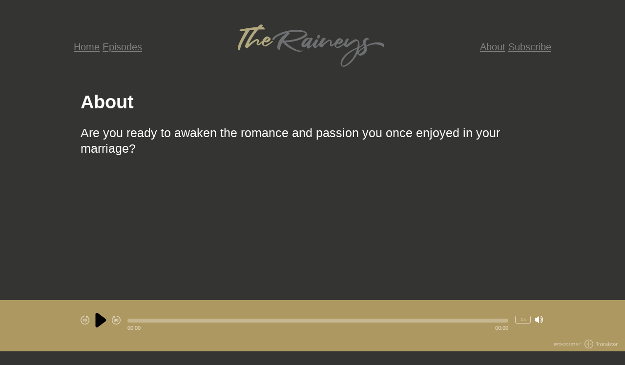

--- FILE ---
content_type: text/html; charset=utf-8
request_url: https://moreromanticmarriage.transistor.fm/about
body_size: 10625
content:
<!DOCTYPE html>
<html lang="en" dir="ltr">
  <head>
    <script src="https://moreromanticmarriage.transistor.fm/theme-assets/theme-classic-1768943061.js" data-turbo-track="reload"></script>
        <meta name="csrf-param" content="authenticity_token" />
    <meta name="csrf-token" content="nlezJVad-MkguJOoRa4c_GM6kTH9y9OOyMXPZfPqMDQe7jVxq822gGAmIwEiZkHNj6MNGz8ONbueAF_UN0FT7w" />
    <meta name="transistor-theme" content="classic" />
<!-- Google Analytics -->
<script async src="https://www.googletagmanager.com/gtag/js?id=UA-156287620-1"></script>
<script>
  window.dataLayer = window.dataLayer || [];
  function gtag(){dataLayer.push(arguments);}
  gtag('js', new Date());
  gtag('config', 'UA-156287620-1');
</script>
<meta content="UA-156287620-1" name="ga-code" />
<!-- / Google Analytics -->


  
    <link rel="shortcut icon" type="image/png" href="https://img.transistorcdn.com/luVO14rBZ3PiyD6vuKHSE4N_052JCc7--WvejHYV8IM/rs:fill:0:0:1/w:16/h:16/q:90/mb:500000/aHR0cHM6Ly9pbWct/dXBsb2FkLXByb2R1/Y3Rpb24udHJhbnNp/c3Rvci5mbS9mYXZp/Y29ucy9zaXRlLzYy/MDEvMTYxMDY0MTU0/OC1mYXZpY29uLnBu/Zw.png" sizes="16x16" />
    
  
    <link rel="shortcut icon" type="image/png" href="https://img.transistorcdn.com/yOKsTZ3aoI5DJaUjytc_uv3I33os95nNeYam_EwaH3Y/rs:fill:0:0:1/w:32/h:32/q:90/mb:500000/aHR0cHM6Ly9pbWct/dXBsb2FkLXByb2R1/Y3Rpb24udHJhbnNp/c3Rvci5mbS9mYXZp/Y29ucy9zaXRlLzYy/MDEvMTYxMDY0MTU0/OC1mYXZpY29uLnBu/Zw.png" sizes="32x32" />
    
  
    <link rel="shortcut icon" type="image/png" href="https://img.transistorcdn.com/AUjbRdsQvTPjnbMViUi2qwm_EgBsZ0VbTxKs2VYKvZQ/rs:fill:0:0:1/w:64/h:64/q:90/mb:500000/aHR0cHM6Ly9pbWct/dXBsb2FkLXByb2R1/Y3Rpb24udHJhbnNp/c3Rvci5mbS9mYXZp/Y29ucy9zaXRlLzYy/MDEvMTYxMDY0MTU0/OC1mYXZpY29uLnBu/Zw.png" sizes="64x54" />
    
  
    <link rel="shortcut icon" type="image/png" href="https://img.transistorcdn.com/ExdQ7SdTlgmckzd-5JROH-IM0KUwF9J6oyXPX_Dcp1Y/rs:fill:0:0:1/w:256/h:256/q:90/mb:500000/aHR0cHM6Ly9pbWct/dXBsb2FkLXByb2R1/Y3Rpb24udHJhbnNp/c3Rvci5mbS9mYXZp/Y29ucy9zaXRlLzYy/MDEvMTYxMDY0MTU0/OC1mYXZpY29uLnBu/Zw.png" sizes="256x256" />
    
      <link rel="apple-touch-icon" type="image/png" href="https://img.transistorcdn.com/ExdQ7SdTlgmckzd-5JROH-IM0KUwF9J6oyXPX_Dcp1Y/rs:fill:0:0:1/w:256/h:256/q:90/mb:500000/aHR0cHM6Ly9pbWct/dXBsb2FkLXByb2R1/Y3Rpb24udHJhbnNp/c3Rvci5mbS9mYXZp/Y29ucy9zaXRlLzYy/MDEvMTYxMDY0MTU0/OC1mYXZpY29uLnBu/Zw.png" />
    
  


    <!-- Twitter -->
<meta name="twitter:site" content="@TransistorFM">
<meta name="twitter:title" content="Creating a More Romantic Marriage | About">
<meta name="twitter:description" content="Do you know how your wife views romance? How about how your husband does? We dive into the deep end on Romance in this podcast Creating a More Romantic Marriage.">
<meta name="twitter:card" content="summary_large_image">
<meta name="twitter:image" content="https://img.transistorcdn.com/7Z4OsXSk45DUbfOq6GdqPLyI4bXMePGheWh9iT27S80/aHR0cHM6Ly9pbWct/dXBsb2FkLXByb2R1/Y3Rpb24udHJhbnNp/c3Rvci5mbS9zb2Np/YWxfaW1hZ2VzL3Np/dGUvNjIwMS9DcmVh/dGluZ19hX01vcmVf/Um9tYW50aWNfTWFy/cmlhZ2VfUG9kY2Fz/dF9CdXR0b25fMTAy/NHg1MTIuanBn.jpg">
<!-- /Twitter -->

    <!-- Facebook -->
<meta property="og:url" content="https://moreromanticmarriage.transistor.fm">
<meta property="og:image" content="https://img.transistorcdn.com/7Z4OsXSk45DUbfOq6GdqPLyI4bXMePGheWh9iT27S80/aHR0cHM6Ly9pbWct/dXBsb2FkLXByb2R1/Y3Rpb24udHJhbnNp/c3Rvci5mbS9zb2Np/YWxfaW1hZ2VzL3Np/dGUvNjIwMS9DcmVh/dGluZ19hX01vcmVf/Um9tYW50aWNfTWFy/cmlhZ2VfUG9kY2Fz/dF9CdXR0b25fMTAy/NHg1MTIuanBn.jpg">
<meta property="og:type" content="website">
<meta property="og:site_name" content="Creating a More Romantic Marriage">
<meta property="og:description" content="Do you know how your wife views romance? How about how your husband does? We dive into the deep end on Romance in this podcast Creating a More Romantic Marriage.">
<meta property="og:title" content="Creating a More Romantic Marriage | About">
<!-- /Facebook -->

    <meta content="Do you know how your wife views romance? How about how your husband does? We dive into the deep end on Romance in this podcast Creating a More Romantic Marriage." name="description" />
    <meta content="marriage, romance, love, husband, wife, married, godly marriage" name="keywords" />
    
    <link rel="alternate" type="application/rss+xml" title="Creating a More Romantic Marriage" href="https://feeds.transistor.fm/creating-a-more-romantic-marriage" />
    <script src="https://assets.transistor.fm/assets/sites-77b99d7bec2cb802f703368e1b32e6efd9f5b9d8e6256a9c00d0345bb6e36866.js" defer data-turbo-track="reload"></script>
    <script>
      document.addEventListener('alpine:init', () => {
        transistor.translations.add({ comments: {"headline":"Comments and Discussion","loading":"Loading comments\u0026hellip;","view_and_reply":"View post and reply on Bluesky","likes":"likes","reposts":"reposts","replies":"replies","join_discussion":"Reply on Bluesky \u003ca :href=\"postUrl\" :title=\"t('comments.view_and_reply')\" target=\"_bsky\"\u003ehere\u003c/a\u003e to join the discussion.","no_comments":"No comments yet. Be the first by \u003ca :href=\"postUrl\" :title=\"t('comments.view_and_reply')\" target=\"_bsky\" class=\"episode-comments-reply-link\"\u003ereplying on Bluesky\u003c/a\u003e!","error_loading":"There was a problem loading the comments. Please try again soon."} })
      })
    </script>

    <title>Creating a More Romantic Marriage | About</title>
    <meta content="width=device-width, initial-scale=1.0, maximum-scale=1.0, viewport-fit=cover" name="viewport" />
    <style>
      :root {
        --color-background: #343433;
        --color-text: #FFFFFF;
        --color-link: #818281;
        --color-highlight: #878B8C;
        --color-player: #FFFFFF;
        --color-player-background: #AE9861;
        --color-text-secondary: #111827;
      }
    </style>
    <link rel="stylesheet" media="all" href="https://moreromanticmarriage.transistor.fm/theme-assets/theme-classic-1768943061.css" type="text/css" data-turbo-track="reload" />
    
      <style>
      .site-intro { text-align: center; font-size: 30px; }
.site-intro em { font-size: 60px; }
.site-episode time { display: none; }
.site-featured-episodes .site-episode time { display: none; }
#site-archive-form {
    display: none;
}
.site-subscribe a {
    background-color: #fff;
    border: 0;
    color: #222;
}
.site-header h1 a img {
    max-height: inherit;
    max-width: 300px;
}
.site-featured-episodes {
    display:none;
}
.page-about {
    font-size: 25px;
    line-height: 1.3em;
}
      </style>
    
    
  </head>
  <body x-data="{ mobileNavOpen: false }" class="about" :class="{ 'noscroll': mobileNavOpen }">
    
    <nav class="mobile-nav" :class="{ 'open': mobileNavOpen }">
      <span class="mobile-nav-close" @click.prevent="mobileNavOpen = false">
        
  <svg role="img" class="icon-close" xmlns="http://www.w3.org/2000/svg" viewBox="0 0 20 20"><title>close</title><path fill-rule="evenodd" d="M4.293 4.293a1 1 0 011.414 0L10 8.586l4.293-4.293a1 1 0 111.414 1.414L11.414 10l4.293 4.293a1 1 0 01-1.414 1.414L10 11.414l-4.293 4.293a1 1 0 01-1.414-1.414L8.586 10 4.293 5.707a1 1 0 010-1.414z" clip-rule="evenodd" /></svg>


      </span>
      <div class="mobile-nav-content ">
        
    <a title="Home" class="" href="/">Home</a>
    <a title="Episodes" class="" href="/episodes">Episodes</a>
    <a title="About" class="" href="/about">About</a>
    <a title="Subscribe" class="" href="/subscribe">Subscribe</a>

      </div>
    </nav>
    <nav class="mobile-nav-menu" @click.prevent="mobileNavOpen = true">
      
  <svg role="img" class="icon-menu" xmlns="http://www.w3.org/2000/svg" viewBox="0 0 20 20" fill="currentColor"><title>menu</title><path fill-rule="evenodd" d="M3 5a1 1 0 011-1h12a1 1 0 110 2H4a1 1 0 01-1-1zM3 10a1 1 0 011-1h12a1 1 0 110 2H4a1 1 0 01-1-1zM3 15a1 1 0 011-1h12a1 1 0 110 2H4a1 1 0 01-1-1z" clip-rule="evenodd" /></svg>


    </nav>
    <main class="site-main">
      <div class="site-container">
        <header class="site-header ">
          <nav>
              <div class="group">
                
    <a title="Home" class="" href="/">Home</a>
    <a title="Episodes" class="" href="/episodes">Episodes</a>

              </div>
            <h1>
              <a href="/" title="Home">
                
                  <img src="https://img.transistorcdn.com/Gik1vbReQUjGs_RpeZSQBA_GbZzjpcU7fisjkO_lNAk/rs:fit:0:0/w:600/h:288/q:60/mb:500000/aHR0cHM6Ly9pbWct/dXBsb2FkLXByb2R1/Y3Rpb24udHJhbnNp/c3Rvci5mbS9sb2dv/cy9zaXRlLzYyMDEv/VGhlX1JhaW5leXNf/TG9nb19EZXNpZ25f/MDExMzIwX0ZBLnBu/Zw.webp" alt="Creating a More Romantic Marriage">
                
              </a>
            </h1>
            <div class="group">
                
    <a title="About" class="" href="/about">About</a>
    <a title="Subscribe" class="" href="/subscribe">Subscribe</a>

            </div>
          </nav>
        </header>
      </div>

      <section class="site-content">
        <div class="site-container page-about"><h1 class="site-page-title">About</h1>
  Are you ready to awaken the romance and passion you once enjoyed in your marriage?
</div>

      </section>

      

      

      <nav class="site-social">
        


  
    
      
      <a href="DennisRainey" class="site-social-link site-social-twitter" target="_twitter" title="View Creating a More Romantic Marriage on Twitter">
        
  <svg role="img" viewBox="0 0 24 24" xmlns="http://www.w3.org/2000/svg"><title>X</title><path d="M18.901 1.153h3.68l-8.04 9.19L24 22.846h-7.406l-5.8-7.584-6.638 7.584H.474l8.6-9.83L0 1.154h7.594l5.243 6.932ZM17.61 20.644h2.039L6.486 3.24H4.298Z"/></svg>


      </a>
    
  

  
    
      
      <a href="https://www.facebook.com/raineydennis/" class="site-social-link site-social-facebook" target="_facebook" title="View Creating a More Romantic Marriage on Facebook">
        
  <svg role="img" class="icon-facebook" xmlns="http://www.w3.org/2000/svg" viewBox="0 -58.125 30 30"><title>Facebook</title><path d="M28.3594,-58.125h-26.7188q-0.673828,0 -1.15723,0.483398q-0.483398,0.483398 -0.483398,1.15723v26.7188q0,0.673828 0.483398,1.15723q0.483398,0.483398 1.15723,0.483398h14.3848v-11.6309h-3.92578v-4.51172h3.92578v-3.33984q0,-2.90039 1.61133,-4.43848q1.61133,-1.53809 4.21875,-1.53809q1.23047,0 2.19727,0.0585938q0.966797,0.0585938 1.28906,0.117188v4.04297h-2.40234q-1.40625,0 -1.81641,0.615234q-0.410156,0.615234 -0.410156,1.58203v2.90039h4.45312l-0.556641,4.54102h-3.89648v11.6016h7.61719q0.703125,0 1.18652,-0.483398q0.483398,-0.483398 0.483398,-1.15723v-26.7188q0,-0.673828 -0.483398,-1.15723q-0.483398,-0.483398 -1.15723,-0.483398Z"></path></svg>


      </a>
    
  

  
    
      <a href="&#109;&#97;&#105;&#108;&#116;&#111;&#58;%69%6e%66%6f@%74%68%65%72%61%69%6e%65%79%73.%6f%72%67" class="site-social-link site-social-email" title="Email Us">
        
  <svg role="img" class="icon-email" xmlns="http://www.w3.org/2000/svg" viewBox="0 0 448 512"><title>Email</title><path d="M384 32H64C28.63 32 0 60.63 0 96v320c0 35.38 28.62 64 64 64h320c35.38 0 64-28.62 64-64V96C448 60.63 419.4 32 384 32zM384 336c0 17.67-14.33 32-32 32H96c-17.67 0-32-14.33-32-32V225.9l138.5 69.27C209.3 298.5 216.6 300.2 224 300.2s14.75-1.688 21.47-5.047L384 225.9V336zM384 190.1l-152.8 76.42c-4.5 2.25-9.812 2.25-14.31 0L64 190.1V176c0-17.67 14.33-32 32-32h256c17.67 0 32 14.33 32 32V190.1z"/></svg>


      </a>
    
  

  
    
      
      <a href="https://www.youtube.com/channel/UC-IG5V2leGZB5sMLGWMYCaA" class="site-social-link site-social-youtube" target="_youtube" title="View Creating a More Romantic Marriage on Youtube">
        
  <svg role="img" fill="#FF0000" class="icon-youtube" viewBox="0 0 24 24" xmlns="http://www.w3.org/2000/svg"><title>YouTube</title><path d="M23.498 6.186a3.016 3.016 0 0 0-2.122-2.136C19.505 3.545 12 3.545 12 3.545s-7.505 0-9.377.505A3.017 3.017 0 0 0 .502 6.186C0 8.07 0 12 0 12s0 3.93.502 5.814a3.016 3.016 0 0 0 2.122 2.136c1.871.505 9.376.505 9.376.505s7.505 0 9.377-.505a3.015 3.015 0 0 0 2.122-2.136C24 15.93 24 12 24 12s0-3.93-.502-5.814zM9.545 15.568V8.432L15.818 12l-6.273 3.568z"/></svg>


      </a>
    
  


      </nav>

      <section class="site-credits">
        <div>
        Don't keep this to yourself! Share with a friend or family member. It's too good not to!
</div>
<div class="site-subscribe" style="max-width: 900px;">
    <a style="background-image: url(https://platform-cdn.sharethis.com/img/email-white.svg); background-size: auto 24px; background-position: 14px 11px;" href="mailto:someone@yoursite.com?subject=Podcast%20For%20you&body=https%3A%2F%2Fmoreromanticmarriage.transistor.fm%2F">
        Share via
        <span>Email</span>
  </a>
  <a style="background-image: url(https://platform-cdn.sharethis.com/img/sms-white.svg); background-size: auto 24px; background-position: 14px 11px;" href="sms:?body=https%3A%2F%2Fmoreromanticmarriage.transistor.fm%2F">
    Share via
    <span>SMS</span>
</a>
<a style="background-image: url(https://platform-cdn.sharethis.com/img/twitter-white.svg); background-size: auto 24px; background-position: 14px 11px;" href="https://twitter.com/intent/tweet?text=Subscribe%20%7C%20More%20Romantic%20Marriage&url=https%3A%2F%2Fmoreromanticmarriage.transistor.fm%2Fsubscribe">
    Share on
    <span>Twitter</span>
</a>
<a style="background-image: url(https://platform-cdn.sharethis.com/img/facebook-white.svg); background-size: auto 24px; background-position: 14px 11px;" href="https://www.facebook.com/sharer.php?t=Subscribe%20%7C%20More%20Romantic%20Marriage&u=https%3A%2F%2Fmoreromanticmarriage.transistor.fm%2Fsubscribe">
    Share on
    <span>Facebook</span>
</a>
<a style="background-image: url(https://platform-cdn.sharethis.com/img/messenger-white.svg); background-size: auto 24px; background-position: 14px 11px;" href="https://www.facebook.com/dialog/send?link=https%3A%2F%2Fmoreromanticmarriage.transistor.fm%2Fsubscribe&app_id=521270401588372&redirect_uri=https%3A%2F%2Fwww.sharethis.com">
    Share on
    <span>Messenger</span>
</a>
<a style="background-image: url(https://platform-cdn.sharethis.com/img/gmail-white.svg); background-size: auto 24px; background-position: 14px 11px;" href="https://mail.google.com/mail/u/0/?view=cm&to&su=More+Romantic+Marriage&body=https://moreromanticmarriage.transistor.fm/home&bcc&cc&fs=1&tf=1">
    Share via
    <span>Gmail</span>
</a>
</div>
        <span class="site-copyright">© Dennis and Barbara Rainey</span>
      </section>

      <nav class="site-footer-nav">
        
    <a title="About" class="" href="/about">About</a>
    <a title="Subscribe" class="" href="/subscribe">Subscribe</a>

      </nav>
    </main>
    <span id="default-audio" data-default-audio-url="https://media.transistor.fm/574444e9/b3239535.mp3?src=site" data-default-audio-title="Why Romance is Important" data-default-audio-duration="1559"></span>
<footer
  data-turbo-permanent
  id="site-footer"
  aria-label="Audio Player"
  tabindex="0"
  x-data="transistor.audioPlayer()"
  @play-episode.window="playEpisode($event.detail)"
  @pause-episode.window="pause; $store.player.playing = false"
  @timejump.window="seekToSeconds($event.detail.timestamp)"
>
  <audio
    x-ref="audio"
    preload="none"
    @volumechange="updateVolume"
    @waiting="waiting"
    @canplaythrough="canPlayThrough = true"
    @play="play(false, true); $store.player.playing = true"
    @pause="pause; $store.player.playing = false"
    @ended="reset; $store.player.playing = false"
    @loadedmetadata="init; $store.player.audio_url = $refs.audio.src"
    @keyup.document.right="seekBySeconds(30)"
    @keyup.document.left="seekBySeconds(-10)"
    @keyup.document.m="toggleMute"
    @keyup.document.s="toggleSpeed"
  ></audio>
  <div
    class="player site-container"
    :style="{
      '--player-progress': `${progressPercentage() || 0}%`
    }"
  >
    <div class="playback-controls">
      <button @click="seekBySeconds(-10)" id="rewindBtn" title="Rewind 10 seconds" class="player-rewind" tabindex="0">
        <svg xmlns="http://www.w3.org/2000/svg" fill="currentColor" viewBox="0 0 24 24">
<path d="M19.419962,2.57 L20.789962,1.21 L20.789962,1.20999999 C21.066111,0.931608989 21.064293,0.482064989 20.7859019,0.205919989 C20.6539209,0.0750019893 20.4758579,0.00106998926 20.2899619,2.98926377e-06 L14.9999619,2.98926377e-06 L14.9999619,5.29000299 L14.9999619,5.2900038 C15.0022111,5.6821198 15.3219069,5.9981688 15.7140229,5.9959198 C15.8999189,5.99485348 16.0779819,5.9209207 16.2099629,5.7900028 L17.9999629,4.00000299 L17.9999633,4.00000299 C22.4115033,7.32267305 23.2942133,13.5924931 19.9715433,18.0040031 C16.6488733,22.4155431 10.3790533,23.2982531 5.96754326,19.9755831 C1.55600326,16.6529131 0.67329326,10.3830931 3.99596326,5.97158305 C5.50733326,3.96493305 7.71859326,2.60063305 10.1899933,2.15000305 L10.1899934,2.15000303 C10.7422784,2.05059173 11.1094044,1.52228803 11.0099934,0.970003035 C10.9105821,0.417718035 10.3822784,0.0505920346 9.82999335,0.150003035 L9.82999275,0.150003146 C3.31278275,1.35360315 -0.994707248,7.61255315 0.208852752,14.1298031 C1.41245275,20.6470131 7.67140275,24.9545031 14.1886528,23.7509431 C20.7058628,22.5473431 25.0133528,16.2883931 23.8097928,9.77114315 C23.2799238,6.90203315 21.7229128,4.32424315 19.4300328,2.52000315 L19.419962,2.57 Z M8.99996191,16 L8.99996191,16 C9.55224696,16 9.99996191,15.552285 9.99996191,15 L9.99996191,8 L6.99996191,8 L6.99996191,8 C6.44767691,8 5.99996191,8.447715 5.99996191,9 C5.99996191,9.552285 6.44767691,10 6.99996191,10 L7.99996191,10 L7.99996191,15 L7.99996191,15 C7.99996191,15.5522848 8.44767691,16 8.99996191,16 C8.99996191,16 8.99996191,16 8.99996191,16 L8.99996191,16 Z M13.9999619,16 L13.9999619,16 C15.6568119,16 16.9999619,14.65685 16.9999619,13 L16.9999619,11 L16.9999619,11 C16.9999619,9.34315 15.6568119,8 13.9999619,8 C12.3431119,8 10.9999619,9.34315 10.9999619,11 L10.9999619,13 L10.9999619,13 C10.9999619,14.6568505 12.3431119,16 13.9999619,16 C13.9999619,16 13.9999619,16 13.9999619,16 L13.9999619,16 Z M12.999962,11.0000002 L12.999962,11.0000002 C12.999962,10.4477152 13.447677,10.0000002 13.999962,10.0000002 C14.552247,10.0000002 14.999962,10.4477152 14.999962,11.0000002 C14.999962,11.0000002 14.999962,11.0000002 14.999962,11.0000002 L14.999962,13.0000002 L14.999962,13.0000002 C14.999962,13.5522852 14.552247,14.0000002 13.999962,14.0000002 C13.447677,14.0000002 12.999962,13.5522852 12.999962,13.0000002 L12.999962,11.0000002 Z"></path>
</svg>
      </button>
      <button class="playPause" id="playPause" tabindex="0">
        <span x-show="loading" class="loader-ring" id="loaderRing" aria-hidden="true"></span>
        <span x-show="!loading && !playing" @click.prevent="play; $store.player.playing = true; " title="Play" id="playBtn" class="player-play" aria-hidden="true" focusable="false">
          <svg xmlns="http://www.w3.org/2000/svg" viewBox="0 0 24 24"><path d="M18.87,10.4,8.2,2.4A2,2,0,0,0,5,4V20a2,2,0,0,0,3.2,1.6l10.67-8A2,2,0,0,0,18.87,10.4Z"></path></svg>
        </span>
        <span x-show="!loading && playing" @click.prevent="pause; $store.player.playing = false" id="pauseBtn" title="Pause" class="player-pause" aria-hidden="true" focusable="false">
          <svg xmlns="http://www.w3.org/2000/svg" viewBox="0 0 24 24"><path d="M8,2H6A2,2,0,0,0,4,4V20a2,2,0,0,0,2,2H8a2,2,0,0,0,2-2V4A2,2,0,0,0,8,2ZM18,2H16a2,2,0,0,0-2,2V20a2,2,0,0,0,2,2h2a2,2,0,0,0,2-2V4A2,2,0,0,0,18,2Z"></path></svg>
        </span>
      </button>
      <button @click="seekBySeconds(30)" id="fastForwardBtn" title="Fast Forward 30 seconds" class="player-forward" tabindex="0">
        <svg xmlns="http://www.w3.org/2000/svg" fill="currentColor" viewBox="0 0 24 24">
<path d="M15.0000099,16 L15.0000099,16 C16.6568599,16 18.0000099,14.65685 18.0000099,13 L18.0000099,11 L18.0000099,11 C18.0000099,9.34315 16.6568599,8 15.0000099,8 C13.3431599,8 12.0000099,9.34315 12.0000099,11 L12.0000099,13 L12.0000099,13 C12.0000099,14.6568505 13.3431599,16 15.0000099,16 C15.0000099,16 15.0000099,16 15.0000099,16 L15.0000099,16 Z M14.00001,11.0000002 L14.00001,11.0000002 C14.00001,10.4477152 14.447725,10.0000002 15.00001,10.0000002 C15.552295,10.0000002 16.00001,10.4477152 16.00001,11.0000002 C16.00001,11.0000002 16.00001,11.0000002 16.00001,11.0000002 L16.00001,13.0000002 L16.00001,13.0000002 C16.00001,13.5522852 15.552295,14.0000002 15.00001,14.0000002 C14.447725,14.0000002 14.00001,13.5522852 14.00001,13.0000002 L14.00001,11.0000002 Z M7.00000983,7.99999762 L7.00000983,7.99999762 C6.44772496,7.99999762 6.00000983,8.447715 6.00000983,8.99999762 C6.00000983,9.552285 6.44772496,9.99999762 7.00000983,9.99999762 L8.50000983,9.99999762 L8.50000983,9.99999762 C8.77615193,9.99999762 9.00000983,10.223858 9.00000983,10.4999976 C9.00000983,10.776142 8.77615193,10.9999976 8.50000983,10.9999976 L7.00000983,10.9999976 L7.00000983,10.9999976 C6.44772489,10.9999976 6.00000983,11.447715 6.00000983,11.9999976 C6.00000983,12.552285 6.44772489,12.9999976 7.00000983,12.9999976 L8.50000983,12.9999976 L8.50000983,12.9999976 C8.77615187,12.9999976 9.00000983,13.223858 9.00000983,13.4999976 C9.00000983,13.776142 8.77615187,13.9999976 8.50000983,13.9999976 L7.00000983,13.9999976 L7.00000983,13.9999976 C6.44772483,13.9999976 6.00000983,14.447715 6.00000983,14.9999976 C6.00000983,15.552285 6.44772483,15.9999976 7.00000983,15.9999976 L8.50000983,15.9999976 L8.50000983,15.9999976 C9.88071972,15.9999976 11.0000098,14.88071 11.0000098,13.4999976 L11.0000098,13.5000078 C10.9949875,12.9583018 10.8162208,12.4325078 10.4900148,12.0000078 L10.4900147,12.0000079 C10.8162217,11.5675019 10.9949887,11.0417099 11.0000098,10.4999976 L11.0000098,10.4999976 C11.0000098,9.11928762 9.88071974,7.99999762 8.50000983,7.99999762 C8.50000983,7.99999762 8.50000983,7.99999762 8.50000983,7.99999762 L7.00000983,7.99999762 Z M14.18001,0.2 L14.1800101,0.200000017 C13.6277251,0.100588717 13.0994201,0.467715017 13.0000101,1.02000002 C12.9005988,1.57228502 13.2677251,2.10059002 13.8200101,2.20000002 L13.8200112,2.20000022 C19.2469712,3.22467022 22.8157312,8.45476022 21.7910512,13.8817002 C20.7663812,19.3086602 15.5362912,22.8774202 10.1093512,21.8527402 C4.68239119,20.8280702 1.11363119,15.5979802 2.13831119,10.1710402 C2.60451319,7.70190022 3.98319119,5.49877022 6.00003119,4.00000013 L7.79003119,5.79000022 L7.79003121,5.79000024 C8.06842221,6.06614924 8.51796621,6.06433124 8.79411121,5.78594013 C8.92502921,5.65395913 8.99896121,5.47589613 9.00002821,5.29000013 L9.00002821,1.31893483e-07 L3.71002821,1.31893483e-07 L3.71002824,1.31893483e-07 C3.31791224,0.00224888189 3.00186324,0.321944132 3.00411124,0.714060132 C3.00517734,0.899956132 3.07910994,1.07801913 3.21002824,1.21000013 L4.58002824,2.57000013 L4.58002779,2.57000049 C-0.628262215,6.66833049 -1.52806221,14.2128005 2.57026779,19.4211005 C6.66859779,24.6293905 14.2130678,25.5291905 19.4213678,21.4308605 C24.6296578,17.3325305 25.5294578,9.78806049 21.4311278,4.57976049 C19.6268878,2.28688049 17.0490978,0.729870486 14.1799878,0.200000486 L14.18001,0.2 Z"></path>
</svg>
      </button>
    </div>

    <div class="playback-progress">
      <div class="currently-playing"><div id="title" x-text="title"></div></div>

      <div class="site-sticky-player-progress" :class="{ 'seeking-by-touch': seekingByTouch, 'audio-loaded': canPlayThrough }" role="progressbar" >
        <div title="Seek within Episode" role="button" class="site-sticky-player-progress-bar" @click="seekTo" @mousemove="hoverSeekTo" @touchmove.prevent="touchDragSeekTo" @touchend="touchDragEnd">
          <span></span>
        </div>
        <t class="seek-tooltip" x-text="formatTime(duration * seekHoverPercent)" :style="`left: ${seekHoverPercent * 100}%`"></t>
      </div>

      <div class="playback-duration">
        <time id="timer" x-text="formatTime(currentTime)">00:00</time>
        <time id="duration" :datetime="formatTime(duration)" x-text="formatTime(duration)">00:00</time>
      </div>
    </div>

    <div class="volume-speed-controls">
      <button @click="toggleSpeed" title="Change Playback Speed" :aria-label="`Change Playback Speed (currently ${displaySpeed} times speed)`" id="playbackSpeed" title="Playback Speed" tabindex="0" x-text="`${displaySpeed}x`"></button>
      <button @click="toggleMute" id="volumeBtn" title="Mute/Unmute" :class="{ 'player-muted': muted, 'player-unmuted': !muted }" tabindex="0">
        <span class="unmuted"><svg xmlns="http://www.w3.org/2000/svg" role="img" viewBox="0 0 24 24"><path d="M3,5.13137l-1.31134e-07,3.55271e-15c-1.65685,7.24234e-08 -3,1.34315 -3,3c0,0 0,1.77636e-15 0,1.77636e-15v6l3.19744e-14,4.52987e-07c2.50178e-07,1.65685 1.34315,3 3,3h2.65l6.35,5v-22l-6.35,5Zm17,6l3.22943e-07,0.000513405c-0.00126608,-2.11713 -0.81346,-4.15334 -2.26965,-5.69014l4.49398e-08,4.72193e-08c-0.381076,-0.400406 -1.01459,-0.416077 -1.415,-0.0350001c-0.400406,0.381076 -0.416077,1.01459 -0.0350001,1.415l3.56262e-08,3.74132e-08c2.29841,2.4137 2.29841,6.2063 -7.12523e-08,8.62l2.29995e-08,-2.28117e-08c-0.392122,0.38892 -0.394718,1.02208 -0.00579837,1.4142c0.00192484,0.00194069 0.00385763,0.00387348 0.00579832,0.00579832l1.49479e-08,1.40058e-08c0.194393,0.182142 0.453427,0.279193 0.719647,0.269627l5.01314e-08,3.09438e-10c0.27566,0.00170152 0.539796,-0.110466 0.73,-0.31l2.80721e-07,-2.96224e-07c1.45628,-1.53671 2.2686,-3.57287 2.27,-5.69Zm-1.4,-10.8l3.78218e-08,2.83663e-08c-0.441828,-0.331371 -1.06863,-0.241828 -1.4,0.2c-0.331371,0.441828 -0.241828,1.06863 0.2,1.4c1.00526e-08,7.53946e-09 2.76447e-08,2.07335e-08 3.76973e-08,2.8273e-08l6.40586e-07,4.8044e-07c5.08102,3.81077 6.11076,11.019 2.3,16.1c-0.653824,0.871765 -1.42823,1.64618 -2.3,2.3l-7.79577e-08,5.84683e-08c-0.441828,0.331371 -0.531371,0.958172 -0.2,1.4l5.13133e-08,6.84178e-08c0.188854,0.251806 0.485243,0.4 0.8,0.4l-4.37114e-08,3.55271e-15c0.21637,9.45784e-09 0.426904,-0.0701779 0.6,-0.2l7.51993e-07,-5.63995e-07c5.96467,-4.47351 7.17351,-12.9353 2.7,-18.9c-0.767532,-1.02338 -1.67662,-1.93247 -2.7,-2.7Z" transform="translate(-7.24234e-08, 0.868629)"></path></svg></span>
        <span class="muted"><svg xmlns="http://www.w3.org/2000/svg" role="img" viewBox="0 0 24 24"><path d="M0.102122,9.10212v6l3.55271e-14,4.52987e-07c2.50178e-07,1.65685 1.34315,3 3,3h2.65l6.35,5v-5.38l-10.91,-10.91l-2.60839e-07,2.15336e-07c-0.683992,0.56467 -1.08305,1.40307 -1.09,2.29Zm21.38,11l2.57883e-07,-3.48565e-07c4.41117,-5.96232 3.16798,-14.3695 -2.78,-18.8l4.23752e-08,3.17814e-08c-0.441828,-0.331371 -1.06863,-0.241828 -1.4,0.2c-0.331371,0.441828 -0.241828,1.06863 0.2,1.4c1.29779e-08,9.7334e-09 1.62223e-08,1.21668e-08 2.92002e-08,2.19001e-08l6.32019e-07,4.69153e-07c4.96483,3.68544 6.11484,10.643 2.6,15.73l-1.6,-1.59l5.16025e-07,-6.88458e-07c2.41371,-3.22027 2.15172,-7.71217 -0.620001,-10.63l4.49398e-08,4.72193e-08c-0.381076,-0.400406 -1.01459,-0.416077 -1.415,-0.0350001c-0.400406,0.381076 -0.416077,1.01459 -0.0350001,1.415l9.88607e-08,1.03887e-07c2.02516,2.12812 2.29169,5.38058 0.64,7.81l-4.97,-4.91v-9.59l-5.37,4.22l-4.92,-4.93l6.9121e-08,6.91211e-08c-0.392122,-0.392122 -1.02788,-0.392122 -1.42,-1.38242e-07c-0.392122,0.392122 -0.392122,1.02788 -1.38242e-07,1.42c0,0 0,0 0,0l22,22l-3.12092e-08,-3.14662e-08c0.38892,0.392122 1.02208,0.394718 1.4142,0.00579839c0.00194069,-0.00192484 0.00387348,-0.00385763 0.00579832,-0.00579832l4.18882e-08,-4.15461e-08c0.392122,-0.38892 0.394718,-1.02208 0.00579824,-1.4142c-0.00192484,-0.00194069 -0.00385763,-0.00387348 -0.00579832,-0.00579832Z" transform="translate(-0.102122, -0.102122)"></path></svg></span>
      </button>
    </div>
  </div>
  
    <div class="site-powered-by">
  <a href="https://transistor.fm" target="_transistor" title="Transistor.fm - Podcast Hosting and Analytics">
    
      <span>Broadcast by</span>
    
    
  <svg class="transistor-logo" xmlns="http://www.w3.org/2000/svg" viewBox="0 0 547 144"><title>transistor logo</title><g stroke="none" stroke-width="1" fill="none" fill-rule="evenodd"><g id="transistor-horizontal-logo" fill-rule="nonzero" fill="#FFFFFF"><g transform="translate(191.000000, 42.000000)"><polygon points="0.7 10.4 0.7 1.8 38.6 1.8 38.6 10.4 24.5 10.4 24.5 58.3 14.7 58.3 14.7 10.4"></polygon><path d="M63.3,26.2 C62.1,26 60.7,25.8 58.7,25.8 C52.4,25.8 48.7,29.9 48.7,38.2 L48.7,58.2 L39.4,58.2 L39.4,18.6 L48.5,18.6 L48.5,24.2 L48.7,24.2 C50.5,20.8 54.5,17.3 59.8,17.3 C61.3,17.3 62.3,17.4 63.3,17.5 L63.3,26.2 L63.3,26.2 Z"></path><path d="M107.8,58.2 L98.8,58.2 L98.8,53.2 L98.6,53.2 C95.9,56.6 91.6,59.7 85,59.7 C76.1,59.7 66,52.6 66,38.4 C66,25.8 74.9,17.4 85.7,17.4 C92.3,17.4 96.3,20.9 98.7,24 L98.9,24 L98.9,18.6 L107.9,18.6 L107.9,58.2 L107.8,58.2 Z M87.4,51.5 C93.5,51.5 99.2,46.2 99.2,38.6 C99.2,30.6 94,25.3 87.5,25.3 C79.3,25.3 75.4,31.9 75.4,38.4 C75.4,45 79.2,51.5 87.4,51.5 Z"></path><path d="M118.6,18.6 L127.8,18.6 L127.8,23.6 L128,23.6 C131.1,19.1 135.7,17.3 140.1,17.3 C148.3,17.3 155.5,22.7 155.5,35.4 L155.5,58.2 L146.2,58.2 L146.2,35.9 C146.2,29.1 143,25.5 137.7,25.5 C131.9,25.5 127.9,29.6 127.9,37.3 L127.9,58.3 L118.6,58.3 L118.6,18.6 L118.6,18.6 Z"></path><path d="M183.6,28.8 C183.2,25.9 181,24 178.3,24 C175.1,24 173.3,26 173.3,28.2 C173.3,30.6 174.5,32.3 181.4,34.6 C189.9,37.3 192.9,41.7 192.9,47.3 C192.9,54.6 187.4,59.7 178.3,59.7 C168.8,59.7 164.1,54.5 163.4,47.1 L172,47.1 C172.4,50.4 174.4,52.9 178.5,52.9 C182,52.9 184,50.7 184,48 C184,45 182.3,43.1 175.7,40.9 C168.3,38.5 164.5,34.8 164.5,28.6 C164.5,22.1 169.6,17.3 178,17.3 C186.5,17.3 191,22.3 192,28.8 L183.6,28.8 L183.6,28.8 Z"></path><path d="M201,0.4 L211.3,0.4 L211.3,9.8 L201,9.8 L201,0.4 Z M201.5,18.6 L210.8,18.6 L210.8,58.3 L201.5,58.3 L201.5,18.6 Z"></path><path d="M239.5,28.8 C239.1,25.9 236.9,24 234.2,24 C231,24 229.2,26 229.2,28.2 C229.2,30.6 230.4,32.3 237.3,34.6 C245.8,37.3 248.8,41.7 248.8,47.3 C248.8,54.6 243.3,59.7 234.2,59.7 C224.7,59.7 220,54.5 219.3,47.1 L227.9,47.1 C228.3,50.4 230.3,52.9 234.4,52.9 C237.9,52.9 239.9,50.7 239.9,48 C239.9,45 238.2,43.1 231.6,40.9 C224.2,38.5 220.4,34.8 220.4,28.6 C220.4,22.1 225.5,17.3 233.9,17.3 C242.4,17.3 246.9,22.3 247.9,28.8 L239.5,28.8 L239.5,28.8 Z"></path><path d="M252.8,18.6 L257.8,18.6 L257.8,5.9 L267.1,5.9 L267.1,18.6 L277,18.6 L277,26.4 L267,26.4 L267,44.1 C267,49.5 268.7,51 272.5,51 C274.1,51 275.9,50.7 277.3,50.3 L277.3,57.8 C275.2,58.4 272.6,58.7 270.3,58.7 C260.4,58.7 257.8,52.7 257.8,44.6 L257.8,26.4 L252.8,26.4 L252.8,18.6 Z"></path><path d="M302.3,17.3 C314.7,17.3 323.5,26.4 323.5,38.4 C323.5,50.1 314.6,59.7 302.3,59.7 C290.2,59.7 281.1,50.4 281.1,38.4 C281.1,26.1 290.3,17.3 302.3,17.3 Z M302.3,51.4 C309.3,51.4 314.1,45.8 314.1,38.4 C314.1,31.4 309.6,25.5 302.3,25.5 C295.2,25.5 290.5,31 290.5,38.4 C290.5,46 295.9,51.4 302.3,51.4 Z"></path><path d="M350.9,25.8 C344.6,25.8 340.9,29.9 340.9,38.2 L340.9,58.2 L331.6,58.2 L331.6,18.6 L340.7,18.6 L340.7,24.2 L340.9,24.2 C342.7,20.8 346.7,17.3 352,17.3 C353.5,17.3 354.5,17.4 355.5,17.5 L355.5,26.2 C354.3,26 352.9,25.8 350.9,25.8 Z"></path></g><g><g transform="translate(24.000000, 24.000000)"><path d="M48,95.9 C45.4,95.9 43.2,93.8 43.2,91.1 L43.2,4.9 C43.2,2.3 45.3,0.1 48,0.1 C50.6,0.1 52.8,2.2 52.8,4.9 L52.8,91.1 C52.8,93.7 50.6,95.9 48,95.9 Z"></path><path d="M28,52.8 L5,52.8 C2.4,52.8 0.2,50.7 0.2,48 C0.2,45.3 2.3,43.2 5,43.2 L28,43.2 C30.6,43.2 32.8,45.3 32.8,48 C32.8,50.7 30.6,52.8 28,52.8 Z"></path><path d="M91.1,52.8 L68,52.8 C65.4,52.8 63.2,50.7 63.2,48 C63.2,45.3 65.3,43.2 68,43.2 L91,43.2 C93.6,43.2 95.8,45.3 95.8,48 C95.8,50.7 93.7,52.8 91.1,52.8 Z"></path></g><path d="M72,144 C32.3,144 0,111.7 0,72 C0,32.3 32.3,0 72,0 C111.7,0 144,32.3 144,72 C144,111.7 111.7,144 72,144 Z M72,9.6 C37.6,9.6 9.6,37.6 9.6,72 C9.6,106.4 37.6,134.4 72,134.4 C106.4,134.4 134.4,106.4 134.4,72 C134.4,37.6 106.4,9.6 72,9.6 Z"></path></g></g></g></svg>


  </a>
</div>

  
</footer>

  </body>
</html>
